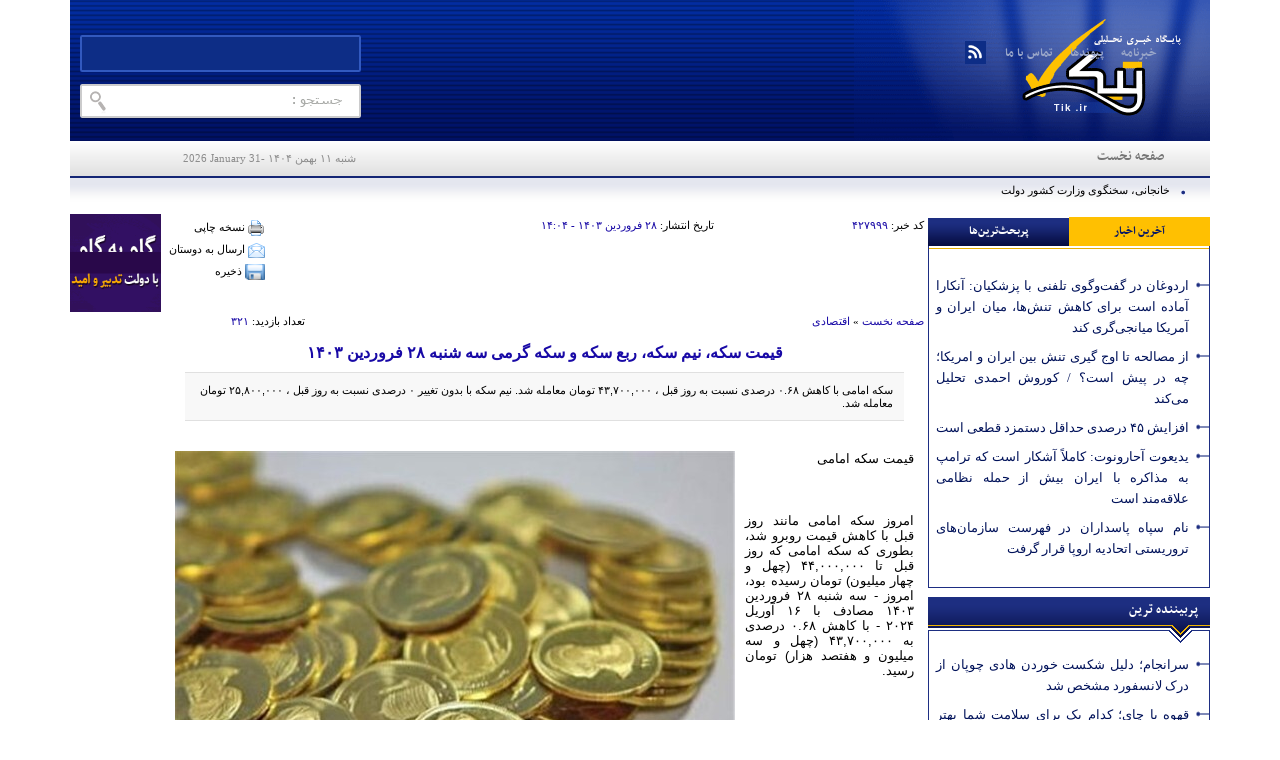

--- FILE ---
content_type: text/html; charset=utf-8
request_url: https://tik.ir/fa/news/427999/%D9%82%DB%8C%D9%85%D8%AA-%D8%B3%DA%A9%D9%87-%D9%86%DB%8C%D9%85-%D8%B3%DA%A9%D9%87-%D8%B1%D8%A8%D8%B9-%D8%B3%DA%A9%D9%87-%D9%88-%D8%B3%DA%A9%D9%87-%DA%AF%D8%B1%D9%85%DB%8C-%D8%B3%D9%87-%D8%B4%D9%86%D8%A8%D9%87-%DB%B2%DB%B8-%D9%81%D8%B1%D9%88%D8%B1%D8%AF%DB%8C%D9%86-%DB%B1%DB%B4%DB%B0%DB%B3
body_size: 17743
content:
<!DOCTYPE html> <html lang="fa-IR"> <head>               <meta charset="UTF-8">     <meta http-equiv="X-UA-Compatible" content="IE=edge,chrome=1">     <meta name="viewport" content="width=device-width, initial-scale=1">                           <meta name="description" content="سکه امامی با کاهش ۰.۶۸ درصدی نسبت به روز قبل ، ۴۳,۷۰۰,۰۰۰ تومان معامله شد. نیم سکه با بدون تغییر ۰ درصدی نسبت به روز قبل ، ۲۵,۸۰۰,۰۰۰ تومان معامله شد.">                                 <link rel="preload" as="font" href="https://tik.ir/client/themes/fa/main/fonts/nassim-bold.woff" crossorigin>               <link rel="shortcut icon" href="/client/themes/fa/main/img/favicon.ico">     <link rel="alternate" type="application/rss+xml" title="RSS FEED" href="/fa/rss/allnews">     <script src="https://tik.ir/client/themes/fa/main/etc/js/swiper-bundle.min.js" defer></script>          <link rel="preload" href="/client/themes/fa/main/css/news_96026.css" as="style">
<link rel="stylesheet" type="text/css" href="/client/themes/fa/main/css/news_96026.css">  	              <script src="/client/themes/fa/main/js/news_96026.js"></script>                 	            <!--IE display-->      <!-- html5 shim and respond.js ie8 support of html5 elements and media queries -->     <!-- warning: respond.js doesn't work if you view the page via file:// -->      <!-- HTML5 shim and Respond.js for IE8 support of HTML5 elements and media queries -->     <!-- WARNING: Respond.js doesn't work if you view the page via file:// -->     <!--[if lt IE 9]>     <script src="https://oss.maxcdn.com/html5shiv/3.7.2/html5shiv.min.js"></script>     <script src="https://oss.maxcdn.com/respond/1.4.2/respond.min.js"></script>     <![endif]-->           <script type="text/javascript">
        now = new Date();
        var head = document.getElementsByTagName('head')[0];
        var script = document.createElement('script');
        script.type = 'text/javascript';
        var script_address = 'https://cdn.yektanet.com/template/bnrs/yn_bnr.min.js';
        script.src = script_address + '?v=' + now.getFullYear().toString() + '0' + now.getMonth() + '0' + now.getDate() + '0' + now.getHours();
        head.appendChild(script);
    </script>       <script src="https://trustseal.e-rasaneh.ir/trustseal.js"></script>     <script>eRasaneh_Trustseal(73158, false);</script>    <!-- Google tag (gtag.js) --> <script async src="https://www.googletagmanager.com/gtag/js?id=G-EN4R2C2K8B"></script> <script>
    window.dataLayer = window.dataLayer || [];
    function gtag(){dataLayer.push(arguments);}
    gtag('js', new Date());

    gtag('config', 'G-EN4R2C2K8B');
</script>                      	<link rel="preload" href="https://tik.ir/files/fa/news/1403/1/28/397749_990.jpg" as="image" fetchpriority="high">  <meta property="og:description" content="سکه امامی با کاهش ۰.۶۸ درصدی نسبت به روز قبل ، ۴۳,۷۰۰,۰۰۰ تومان معامله شد. نیم سکه با بدون تغییر ۰ درصدی نسبت به روز قبل ، ۲۵,۸۰۰,۰۰۰ تومان معامله شد."> <meta name="dc.description" content="سکه امامی با کاهش ۰.۶۸ درصدی نسبت به روز قبل ، ۴۳,۷۰۰,۰۰۰ تومان معامله شد. نیم سکه با بدون تغییر ۰ درصدی نسبت به روز قبل ، ۲۵,۸۰۰,۰۰۰ تومان معامله شد."> <meta name="twitter:description" content="سکه امامی با کاهش ۰.۶۸ درصدی نسبت به روز قبل ، ۴۳,۷۰۰,۰۰۰ تومان معامله شد. نیم سکه با بدون تغییر ۰ درصدی نسبت به روز قبل ، ۲۵,۸۰۰,۰۰۰ تومان معامله شد."> <!-- Google Plus --> <!-- Update your html tag to include the itemscope and itemtype attributes. --> <meta itemprop="name" content="قیمت سکه، نیم سکه، ربع سکه و سکه گرمی سه شنبه ۲۸ فروردین ۱۴۰۳"> <meta itemprop="description" content="سکه امامی با کاهش ۰.۶۸ درصدی نسبت به روز قبل ، ۴۳,۷۰۰,۰۰۰ تومان معامله شد. نیم سکه با بدون تغییر ۰ درصدی نسبت به روز قبل ، ۲۵,۸۰۰,۰۰۰ تومان معامله شد.">  	<meta itemprop="image" content="https://tik.ir/files/fa/news/1403/1/28/397749_990.jpg">  <!-- Open Graph General (Facebook & Pinterest) --> <meta property="og:locale" content="fa_IR"> <meta property="og:type" content="website"> <meta property="og:title" content="قیمت سکه، نیم سکه، ربع سکه و سکه گرمی سه شنبه ۲۸ فروردین ۱۴۰۳"> <meta property="og:url" content="https://tik.ir/fa/news/427999/قیمت-سکه-نیم-سکه-ربع-سکه-و-سکه-گرمی-سه-شنبه-۲۸-فروردین-۱۴۰۳"> <meta property="og:description" content="سکه امامی با کاهش ۰.۶۸ درصدی نسبت به روز قبل ، ۴۳,۷۰۰,۰۰۰ تومان معامله شد. نیم سکه با بدون تغییر ۰ درصدی نسبت به روز قبل ، ۲۵,۸۰۰,۰۰۰ تومان معامله شد."> <meta property="og:site_name" content="tik.ir">  	<meta property="og:image" content="https://tik.ir/files/fa/news/1403/1/28/397749_990.jpg">  <meta property="og:image:secure_url" content="https://tik.ir/files/fa/news/1403/1/28/397749_990.jpg" /> <meta property="og:image:width" content="400" /> <meta property="og:image:height" content="300" /> <meta property="og:image:alt" content="قیمت سکه، نیم سکه، ربع سکه و سکه گرمی سه شنبه ۲۸ فروردین ۱۴۰۳" />   <!-- Twitter --> <meta name="twitter:card" content="summary_large_image"> <meta name="twitter:site" content="tik.ir"> <meta name="twitter:title" content="قیمت سکه، نیم سکه، ربع سکه و سکه گرمی سه شنبه ۲۸ فروردین ۱۴۰۳"> <meta name="twitter:creator" content="tik.ir"> <meta name="twitter:description" content="سکه امامی با کاهش ۰.۶۸ درصدی نسبت به روز قبل ، ۴۳,۷۰۰,۰۰۰ تومان معامله شد. نیم سکه با بدون تغییر ۰ درصدی نسبت به روز قبل ، ۲۵,۸۰۰,۰۰۰ تومان معامله شد."> <meta name="twitter:url" content="https://tik.ir/fa/news/427999/قیمت-سکه-نیم-سکه-ربع-سکه-و-سکه-گرمی-سه-شنبه-۲۸-فروردین-۱۴۰۳"> <meta name="twitter:player" content="tik.ir">  	<meta name="twitter:image" data-page-subject="true" content="https://tik.ir/files/fa/news/1403/1/28/397749_990.jpg"> 	<meta name="twitter:image:src" content="https://tik.ir/files/fa/news/1403/1/28/397749_990.jpg">  <meta content="560" data-page-subject="true" name="twitter:image:width"> <!-- Width of above image --> <meta content="315" data-page-subject="true" name="twitter:image:height"> <!-- Height of above image --> <!-- Dublin Core Metadata --> <meta name="dc.language" content="fa"> <meta name="dc.source" content="fa"> <meta name="dc.title" lang="fa" content="قیمت سکه، نیم سکه، ربع سکه و سکه گرمی سه شنبه ۲۸ فروردین ۱۴۰۳"> <meta name="dc.subject" content="News"> <meta name="dc.type" scheme="DCMIType" content="Text,Image"> <meta name="dc.publisher" content="tik.ir"> <meta name="dc.identifier" content="https://tik.ir/fa/news/427999/قیمت-سکه-نیم-سکه-ربع-سکه-و-سکه-گرمی-سه-شنبه-۲۸-فروردین-۱۴۰۳"> <meta name="dc.creator" content="tik.ir"> <meta name="dc.format" scheme="IMT" content="text/html"> <meta name="dc.coverage" content="World"> <!-- Open Graph Article (Facebook & Pinterest) --> <meta property="article:author" content="tik.ir"> <meta property="article:section" content="صفحه نخست"> <meta property="article:cat_name" content=""> <meta property="article:tag" content=""> <meta property="article:published_time" content="۱۴۰۳/۰۱/۲۸ - ۱۴:۰۴"> <meta property="article:modified_time" content="۰/۰۰/۰۰ - ۰۰:۰۰"> <meta property="article:expiration_time" content="">   <meta name="thumbnail" itemprop="thumbnailUrl" content="https://tik.ir/files/fa/news/1403/1/28/397749_990.jpg"> <meta name="instant-view-options" content="read-more">     <script  type="application/ld+json">
{
    "@context": "https:\/\/schema.org",
    "@type": "NewsArticle",
    "headLine": "\u0642\u06cc\u0645\u062a \u0633\u06a9\u0647\u060c \u0646\u06cc\u0645 \u0633\u06a9\u0647\u060c \u0631\u0628\u0639 \u0633\u06a9\u0647 \u0648 \u0633\u06a9\u0647 \u06af\u0631\u0645\u06cc \u0633\u0647 \u0634\u0646\u0628\u0647 \u06f2\u06f8 \u0641\u0631\u0648\u0631\u062f\u06cc\u0646 \u06f1\u06f4\u06f0\u06f3",
    "articleBody": "\u0642\u06cc\u0645\u062a \u0633\u06a9\u0647 \u0627\u0645\u0627\u0645\u06cc\n\u00a0\n\u0627\u0645\u0631\u0648\u0632 \u0633\u06a9\u0647 \u0627\u0645\u0627\u0645\u06cc \u0645\u0627\u0646\u0646\u062f \u0631\u0648\u0632 \u0642\u0628\u0644 \u0628\u0627 \u06a9\u0627\u0647\u0634 \u0642\u06cc\u0645\u062a \u0631\u0648\u0628\u0631\u0648 \u0634\u062f\u060c \u0628\u0637\u0648\u0631\u06cc \u06a9\u0647 \u0633\u06a9\u0647 \u0627\u0645\u0627\u0645\u06cc \u06a9\u0647 \u0631\u0648\u0632 \u0642\u0628\u0644 \u062a\u0627 \u06f4\u06f4,\u06f0\u06f0\u06f0,\u06f0\u06f0\u06f0 (\u0686\u0647\u0644 \u0648 \u0686\u0647\u0627\u0631 \u0645\u06cc\u0644\u06cc\u0648\u0646) \u062a\u0648\u0645\u0627\u0646 \u0631\u0633\u06cc\u062f\u0647 \u0628\u0648\u062f\u060c \u0627\u0645\u0631\u0648\u0632 - \u0633\u0647 \u0634\u0646\u0628\u0647 \u06f2\u06f8 \u0641\u0631\u0648\u0631\u062f\u06cc\u0646 \u06f1\u06f4\u06f0\u06f3 \u0645\u0635\u0627\u062f\u0641 \u0628\u0627 \u06f1\u06f6 \u0622\u0648\u0631\u06cc\u0644 \u06f2\u06f0\u06f2\u06f4 - \u0628\u0627 \u06a9\u0627\u0647\u0634 \u06f0.\u06f6\u06f8 \u062f\u0631\u0635\u062f\u06cc \u0628\u0647 \u06f4\u06f3,\u06f7\u06f0\u06f0,\u06f0\u06f0\u06f0 (\u0686\u0647\u0644 \u0648 \u0633\u0647 \u0645\u06cc\u0644\u06cc\u0648\u0646 \u0648 \u0647\u0641\u062a\u0635\u062f \u0647\u0632\u0627\u0631) \u062a\u0648\u0645\u0627\u0646 \u0631\u0633\u06cc\u062f.\n\u00a0\n\u0642\u06cc\u0645\u062a \u0646\u06cc\u0645 \u0633\u06a9\u0647\n\u00a0\n\u0627\u0645\u0631\u0648\u0632 \u0646\u06cc\u0645 \u0633\u06a9\u0647 \u0645\u0627\u0646\u0646\u062f \u0631\u0648\u0632 \u0642\u0628\u0644 \u060c \u0628\u0627 \u0627\u0641\u0632\u0627\u06cc\u0634 \u0648 \u06a9\u0627\u0647\u0634 \u0642\u06cc\u0645\u062a\u06cc \u0631\u0648\u0628\u0631\u0648 \u0646\u0634\u062f\u0646\u062f\u060c \u0628\u0637\u0648\u0631\u06cc \u06a9\u0647 \u0646\u06cc\u0645 \u0633\u06a9\u0647 \u06a9\u0647 \u0631\u0648\u0632 \u0642\u0628\u0644 \u062a\u0627 \u06f2\u06f5,\u06f8\u06f0\u06f0,\u06f0\u06f0\u06f0 (\u0628\u06cc\u0633\u062a \u0648 \u067e\u0646\u062c \u0645\u06cc\u0644\u06cc\u0648\u0646 \u0648 \u0647\u0634\u062a\u0635\u062f \u0647\u0632\u0627\u0631) \u062a\u0648\u0645\u0627\u0646 \u0631\u0633\u06cc\u062f\u0647 \u0628\u0648\u062f\u060c \u0627\u0645\u0631\u0648\u0632 - \u0633\u0647 \u0634\u0646\u0628\u0647 \u06f2\u06f8 \u0641\u0631\u0648\u0631\u062f\u06cc\u0646 \u06f1\u06f4\u06f0\u06f3 \u0645\u0635\u0627\u062f\u0641 \u0628\u0627 \u06f1\u06f6 \u0622\u0648\u0631\u06cc\u0644 \u06f2\u06f0\u06f2\u06f4 - \u0628\u0647 \u06f2\u06f5,\u06f8\u06f0\u06f0,\u06f0\u06f0\u06f0 (\u0628\u06cc\u0633\u062a \u0648 \u067e\u0646\u062c \u0645\u06cc\u0644\u06cc\u0648\u0646 \u0648 \u0647\u0634\u062a\u0635\u062f \u0647\u0632\u0627\u0631) \u062a\u0648\u0645\u0627\u0646 \u0631\u0633\u06cc\u062f.\n\u00a0\n\u0642\u06cc\u0645\u062a \u0631\u0628\u0639 \u0633\u06a9\u0647\n\u00a0\n\u0627\u0645\u0631\u0648\u0632 \u0631\u0628\u0639 \u0633\u06a9\u0647 \u0645\u0627\u0646\u0646\u062f \u0631\u0648\u0632 \u0642\u0628\u0644 \u060c \u0628\u0627 \u0627\u0641\u0632\u0627\u06cc\u0634 \u0648 \u06a9\u0627\u0647\u0634 \u0642\u06cc\u0645\u062a\u06cc \u0631\u0648\u0628\u0631\u0648 \u0646\u0634\u062f\u0646\u062f\u060c \u0628\u0637\u0648\u0631\u06cc \u06a9\u0647 \u0631\u0628\u0639 \u0633\u06a9\u0647 \u06a9\u0647 \u0631\u0648\u0632 \u0642\u0628\u0644 \u062a\u0627 \u06f1\u06f5,\u06f8\u06f0\u06f0,\u06f0\u06f0\u06f0 (\u067e\u0627\u0646\u0632\u062f\u0647 \u0645\u06cc\u0644\u06cc\u0648\u0646 \u0648 \u0647\u0634\u062a\u0635\u062f \u0647\u0632\u0627\u0631) \u062a\u0648\u0645\u0627\u0646 \u0631\u0633\u06cc\u062f\u0647 \u0628\u0648\u062f\u060c \u0627\u0645\u0631\u0648\u0632 - \u0633\u0647 \u0634\u0646\u0628\u0647 \u06f2\u06f8 \u0641\u0631\u0648\u0631\u062f\u06cc\u0646 \u06f1\u06f4\u06f0\u06f3 \u0645\u0635\u0627\u062f\u0641 \u0628\u0627 \u06f1\u06f6 \u0622\u0648\u0631\u06cc\u0644 \u06f2\u06f0\u06f2\u06f4 - \u0628\u0647 \u06f1\u06f5,\u06f8\u06f0\u06f0,\u06f0\u06f0\u06f0 (\u067e\u0627\u0646\u0632\u062f\u0647 \u0645\u06cc\u0644\u06cc\u0648\u0646 \u0648 \u0647\u0634\u062a\u0635\u062f \u0647\u0632\u0627\u0631) \u062a\u0648\u0645\u0627\u0646 \u0631\u0633\u06cc\u062f.\n\u00a0\n\u0642\u06cc\u0645\u062a \u0633\u06a9\u0647 \u06af\u0631\u0645\u06cc\n\u00a0\n\u0627\u0645\u0631\u0648\u0632 \u0647\u0631 \u0633\u06a9\u0647 \u06af\u0631\u0645\u06cc \u0645\u0627\u0646\u0646\u062f \u0631\u0648\u0632 \u0642\u0628\u0644 \u0628\u0627 \u06a9\u0627\u0647\u0634 \u0642\u06cc\u0645\u062a \u0631\u0648\u0628\u0631\u0648 \u0634\u062f\u060c \u0628\u0637\u0648\u0631\u06cc \u06a9\u0647 \u0647\u0631 \u0633\u06a9\u0647 \u06af\u0631\u0645\u06cc \u06a9\u0647 \u0631\u0648\u0632 \u0642\u0628\u0644 \u062a\u0627 \u06f7,\u06f1\u06f0\u06f0,\u06f0\u06f0\u06f0 (\u0647\u0641\u062a \u0645\u06cc\u0644\u06cc\u0648\u0646 \u0648 \u06cc\u06a9\u0635\u062f \u0647\u0632\u0627\u0631) \u062a\u0648\u0645\u0627\u0646 \u0631\u0633\u06cc\u062f\u0647 \u0628\u0648\u062f\u060c \u0627\u0645\u0631\u0648\u0632 - \u0633\u0647 \u0634\u0646\u0628\u0647 \u06f2\u06f8 \u0641\u0631\u0648\u0631\u062f\u06cc\u0646 \u06f1\u06f4\u06f0\u06f3 \u0645\u0635\u0627\u062f\u0641 \u0628\u0627 \u06f1\u06f6 \u0622\u0648\u0631\u06cc\u0644 \u06f2\u06f0\u06f2\u06f4 - \u0628\u0627 \u06a9\u0627\u0647\u0634 \u06f1.\u06f4\u06f2 \u062f\u0631\u0635\u062f\u06cc \u0628\u0647 \u06f7,\u06f0\u06f0\u06f0,\u06f0\u06f0\u06f0 (\u0647\u0641\u062a \u0645\u06cc\u0644\u06cc\u0648\u0646) \u062a\u0648\u0645\u0627\u0646 \u0631\u0633\u06cc\u062f.\n\u00a0",
    "author": {
        "@context": "https:\/\/schema.org",
        "@type": "Organization",
        "name": "tik.ir",
        "description": "tik.ir",
        "logo": {
            "@context": "https:\/\/schema.org",
            "@type": "ImageObject",
            "name": "logo",
            "url": "\/client\/themes\/fa\/main\/img\/admin.gif"
        },
        "url": "https:\/\/tik.ir\/fa\/about"
    },
    "publisher": {
        "@context": "https:\/\/schema.org",
        "@type": "Organization",
        "name": "tik.ir",
        "description": "tik.ir",
        "logo": {
            "@context": "https:\/\/schema.org",
            "@type": "ImageObject",
            "name": "logo",
            "url": "\/client\/themes\/fa\/main\/img\/admin.gif"
        },
        "url": "https:\/\/tik.ir"
    },
    "datePublished": "2024-04-16T14:04:12+03:30",
    "dateModified": "2024-04-16T14:04:12+03:30",
    "image": [
        {
            "@type": "ImageObject",
            "name": "397749_990.jpg",
            "description": "\u0642\u06cc\u0645\u062a \u0633\u06a9\u0647\u060c \u0646\u06cc\u0645 \u0633\u06a9\u0647\u060c \u0631\u0628\u0639 \u0633\u06a9\u0647 \u0648 \u0633\u06a9\u0647 \u06af\u0631\u0645\u06cc \u0633\u0647 \u0634\u0646\u0628\u0647 \u06f2\u06f8 \u0641\u0631\u0648\u0631\u062f\u06cc\u0646 \u06f1\u06f4\u06f0\u06f3",
            "url": "\/files\/fa\/news\/1403\/1\/28\/397749_990.jpg"
        }
    ],
    "description": "\u0633\u06a9\u0647 \u0627\u0645\u0627\u0645\u06cc\u00a0\u0628\u0627 \u06a9\u0627\u0647\u0634 \u06f0.\u06f6\u06f8 \u062f\u0631\u0635\u062f\u06cc \u0646\u0633\u0628\u062a \u0628\u0647 \u0631\u0648\u0632 \u0642\u0628\u0644 \u060c \u06f4\u06f3,\u06f7\u06f0\u06f0,\u06f0\u06f0\u06f0 \u062a\u0648\u0645\u0627\u0646 \u0645\u0639\u0627\u0645\u0644\u0647 \u0634\u062f. \u0646\u06cc\u0645 \u0633\u06a9\u0647\u00a0\u0628\u0627 \u0628\u062f\u0648\u0646 \u062a\u063a\u06cc\u06cc\u0631 \u06f0 \u062f\u0631\u0635\u062f\u06cc \u0646\u0633\u0628\u062a \u0628\u0647 \u0631\u0648\u0632 \u0642\u0628\u0644 \u060c \u06f2\u06f5,\u06f8\u06f0\u06f0,\u06f0\u06f0\u06f0 \u062a\u0648\u0645\u0627\u0646 \u0645\u0639\u0627\u0645\u0644\u0647 \u0634\u062f.",
    "keywords": "\u0642\u06cc\u0645\u062a,\u0633\u06a9\u0647,\u0646\u06cc\u0645,\u0633\u06a9\u0647,\u0631\u0628\u0639,\u0633\u06a9\u0647,\u0648,\u0633\u06a9\u0647,\u06af\u0631\u0645\u06cc,\u0633\u0647,\u0634\u0646\u0628\u0647,\u06f2\u06f8,\u0641\u0631\u0648\u0631\u062f\u06cc\u0646,\u06f1\u06f4\u06f0\u06f3",
    "mainEntityOfPage": {
        "@context": "https:\/\/schema.org",
        "@type": "WebPage",
        "breadcrumb": {
            "@context": "https:\/\/schema.org",
            "@type": "BreadcrumbList",
            "itemListElement": [
                {
                    "@type": "ListItem",
                    "position": 1,
                    "item": {
                        "@id": "https:\/\/tik.ir\/fa",
                        "name": "\u0635\u0641\u062d\u0647 \u0646\u062e\u0633\u062a"
                    }
                },
                {
                    "@type": "ListItem",
                    "position": 2,
                    "item": {
                        "@id": "https:\/\/tik.ir\/fa\/services\/1\/14",
                        "name": "\u0627\u0642\u062a\u0635\u0627\u062f\u06cc"
                    }
                }
            ]
        },
        "url": "https:\/\/tik.ir\/fa\/news\/427999"
    }
}
</script>     <link rel="canonical" href="https://tik.irfa/news/427999/قیمت-سکه-نیم-سکه-ربع-سکه-و-سکه-گرمی-سه-شنبه-۲۸-فروردین-۱۴۰۳"/>     <title>قیمت سکه، نیم سکه، ربع سکه و سکه گرمی سه شنبه ۲۸ فروردین ۱۴۰۳</title>              <script type="text/javascript">
            now = new Date();
            var head = document.getElementsByTagName('head')[0];
            var script = document.createElement('script');
            script.type = 'text/javascript';
            var script_address = 'https://cdn.yektanet.com/js/tik.ir/article.v1.min.js';
            script.src = script_address + '?v=' + now.getFullYear().toString() + '0' + now.getMonth() + '0' + now.getDate() + '0' + now.getHours();
            head.appendChild(script);
        </script>      </head> <body id="news" onload=""> <header class="container">     <div class="header_center">         <div class="header_content">             <a href="/" aria-label="link logo" title="تیک" target="_blank" class="r_header"></a>             <div class="l_header">                 <div class="nav_header">                     <img alt="" src="/client/themes/fa/main/img/r_nav_top.gif" class="header_icon">                     <div class="bg_nav_header">                         <div class="top_nav">                             <ul>                                 <li><a href="/fa/newsletter" title="خبرنامه" target="_blank">خبرنامه</a></li>                                 <li><a href="/fa/links" title="پیوندها"  target="_blank" >پیوندها</a></li>                                 <li><a href="/fa/contacts" title="تماس با ما" target="_blank">تماس با ما</a></li>                                 <li><a href="/fa/rss" target="_blank" title="RSS" style="padding: 1px 10px 0 7px;"><img alt="" src="/client/themes/fa/main/img/rss.gif"                                                                                             style="padding-right:2px;"></a>                                 </li>                              </ul>                             <div class="wrapper"></div>                         </div>                     </div>                     <img alt="" src="/client/themes/fa/main/img/l_nav_top.gif" class="header_icon">                     <div class="wrapper"></div>                 </div>                 <div class="search_sec">                     <img alt="" src="/client/themes/fa/main/img/r_saerch.gif" class="search_icon1">                     <div class="search_input">                         <form name="searchForm" class="search_form" action="/fa/search" method="POST">                             <input class="search_input1" type="text" name="query" aria-label="جستجو">                         </form>                     </div>                     <a href="javascript:document.searchForm.submit();" aria-label="جستجو در سایت">                         <img alt="" aria-hidden="true" width="46" height="34" src="/client/themes/fa/main/img/l_saerch.gif" class="search_icon2">                     </a>                     <div class="wrapper"></div>                 </div>                 <div class="wrapper"></div>             </div>             <div class="wrapper"></div>             <div class="marque_text">                              </div>                              <div class="adv_logo_click">                     <div class="yn-bnr" id="ynpos-2757"></div>                 </div>                       </div>         <div class="nav_serv">                     <div class="service_nav hamburger">     <div class="meun_icon" id="menu_icon">         <svg xmlns="http://www.w3.org/2000/svg" role="img" width="20px" height="20px"              preserveaspectratio="xMidYMid meet" viewbox="0 0 1024 1024">             <path fill="#1f3ab7"                   d="M904 160H120c-4.4 0-8 3.6-8 8v64c0 4.4 3.6 8 8 8h784c4.4 0 8-3.6 8-8v-64c0-4.4-3.6-8-8-8zm0 624H120c-4.4 0-8 3.6-8 8v64c0 4.4 3.6 8 8 8h784c4.4 0 8-3.6 8-8v-64c0-4.4-3.6-8-8-8zm0-312H120c-4.4 0-8 3.6-8 8v64c0 4.4 3.6 8 8 8h784c4.4 0 8-3.6 8-8v-64c0-4.4-3.6-8-8-8z"></path>         </svg>     </div>  <ul class="ul-navigation">                                       <li class="nav_link"><a href="/"><span>صفحه نخست</span></a></li>                           </div>     <div class="wrapper"></div>     </ul>              <div class="date2">شنبه ۱۱ بهمن ۱۴۰۴ -   <span dir="ltr">2026 January  31</span></div>             <div class="wrapper"></div>         </div>         <div class="tele">                           	<div class="ticker_container">  		<div id="ticker-wrapper" class="no-js"> 			<ul id="js-news" class="js-hidden"> 				 					<li class="news-item"><a href="/fa/news/428424/خانجانی-سخنگوی-وزارت-کشور-دولت-اصلاحات-با-اجبار-و-زور-نمی-توان-دین‌داری-و-حجاب-را-ترویج-کرددولت-رئیسی-مدافع-گشت-ارشاد-است" target="_blank">خانجانی، سخنگوی وزارت کشور دولت اصلاحات: با اجبار و زور نمی توان دین‌داری و حجاب را ترویج کرد/دولت رئیسی مدافع گشت ارشاد است</a></li> 				 					<li class="news-item"><a href="/fa/news/428420/رئیسی-مشکلات-آبی-و-برقی-کشور-در-حال-حل‌شدن-هستند-اگر-در-سال‌های-قبل-سالی-یک-میلیون-مسکن-ساخته-می‌شد‌-امروز-در-تهران-و-استان‌ها-مشکل-مسکن-نداشتیم" target="_blank">رئیسی: مشکلات آبی و برقی کشور در حال حل‌شدن هستند / اگر در سال‌های قبل سالی یک میلیون مسکن ساخته می‌شد،‌ امروز در تهران و استان‌ها مشکل مسکن نداشتیم</a></li> 				 					<li class="news-item"><a href="/fa/news/428419/پلیس-راهور-وقوع-۵۹-درصد-تصادفات-تهران-در-بزرگراه-ها-مناطق-۴-و-۱۲-دارای-بیشترین-آمار-تصادفات" target="_blank">پلیس راهور: وقوع ۵۹ درصد تصادفات تهران در بزرگراه ها/ مناطق ۴ و ۱۲ دارای بیشترین آمار تصادفات</a></li> 				 					<li class="news-item"><a href="/fa/news/428418/آذرجهرمی-خطاب-به-دولت-رئیسی-در-سیاست‌های-ضداینترنت-تجدیدنظر-کنید" target="_blank">آذرجهرمی خطاب به دولت رئیسی: در سیاست‌های ضداینترنت تجدیدنظر کنید</a></li> 				 					<li class="news-item"><a href="/fa/news/428417/نماینده-ولی-فقیه-در-امور-حج-در-کشور-تصور-بر-این-است-که-هزینه-حج-گران-است-در-حالی‌که-هزینه‌ها-در-خارج-از-کشور-بر-مبنای-نرخ-ارز-خارجی-محاسبه-می‌شود" target="_blank">نماینده، ولی فقیه در امور حج: در کشور تصور بر این است که هزینه حج گران است، در حالی‌که هزینه‌ها در خارج از کشور بر مبنای نرخ ارز خارجی محاسبه می‌شود</a></li> 				 					<li class="news-item"><a href="/fa/news/428416/ارز-حج-۱۴۰۳-تأمین-شد" target="_blank">ارز حج ۱۴۰۳ تأمین شد</a></li> 				 					<li class="news-item"><a href="/fa/news/428415/فرمانده-کل-ارتش-ایران-به-هر-کجای-رژیم-صهیونیستی-را-لازم-باشد-موشک-می‌زند-اگر-باز-هم-خطایی-سر-بزند-قدرتمندتر-از-قبل-پاسخ-می‌دهیم-زوایای-مختلف-عملیات‌ها-۱۰-تا-۲۰-سال-بعد-گفته-می‌شود" target="_blank">فرمانده کل ارتش: ایران به هر کجای رژیم صهیونیستی را لازم باشد موشک می‌زند/ اگر باز هم خطایی سر بزند قدرتمندتر از قبل پاسخ می‌دهیم/ زوایای مختلف عملیات‌ها ۱۰ تا ۲۰ سال بعد گفته می‌شود</a></li> 				 					<li class="news-item"><a href="/fa/news/428408/اتفاق-عجیبی-که-در-حاشیه-بیماری-ترانه-علیدوستی-مردم-را-گیج-کرد" target="_blank">اتفاق عجیبی که در حاشیه بیماری ترانه علیدوستی، مردم را گیج کرد</a></li> 				 					<li class="news-item"><a href="/fa/news/428406/امیر-رئیسیان-وکیل-توماج-صالحی-توماج-از-حکمش-مطلع-شده-اما-حالش-خوب-است-و-نگرانی-ندارد-احتمال-زیاد-حکم-تغییر-می‌کند" target="_blank">امیر رئیسیان وکیل توماج صالحی: توماج از حکمش مطلع شده اما حالش خوب است و نگرانی ندارد / احتمال زیاد حکم تغییر می‌کند</a></li> 				 					<li class="news-item"><a href="/fa/news/428405/فرشاد-مومنی-شرم-نمی‌کنند-و-راحت-می‌گویند-که-از-افزایش-نرخ-ارز-سود-نمی‌بریم-و-نقشی-در-آن-نداریم" target="_blank">فرشاد مومنی: شرم نمی‌کنند و راحت می‌گویند که از افزایش نرخ ارز سود نمی‌بریم و نقشی در آن نداریم</a></li> 				 					<li class="news-item"><a href="/fa/news/428404/واردات-گوشت-آفریقایی-و-تانزانیایی-به-ایران" target="_blank">واردات گوشت آفریقایی و تانزانیایی به ایران</a></li> 				 					<li class="news-item"><a href="/fa/news/428403/رئیس-سازمان-سنجش-برخی-ابزارهای-جاسوسی-کنکور-را-در-بدن-کار-گذاشتند" target="_blank">رئیس سازمان سنجش: برخی ابزارهای جاسوسی کنکور را در بدن کار گذاشتند</a></li> 				 					<li class="news-item"><a href="/fa/news/428402/جانشین-فرمانده-سپاه-هر-وقت-خبیثان-صهیونیست-بخواهند-فرزندان-انقلاب-اسلامی-را-تهدید-کنند-تنبیه-می‌شوند-این-قاعده-جدیدی-است-که-برقرار-شده-عملیات-وعده-صادق-صهیونیست‌ها-را-مضحکه-تمام-جهان-کرد-دشمنان-از-هر-راهی-التماس-کردند-تا-جمهوری-اسلامی-اقدامی-نکند-اما-در-این-عملیات-تصمیم-حیدری-گرفته-شد" target="_blank">جانشین فرمانده سپاه: هر وقت خبیثان صهیونیست بخواهند فرزندان انقلاب اسلامی را تهدید کنند، تنبیه می‌شوند؛ این قاعده جدیدی است که برقرار شده / عملیات «وعده صادق» صهیونیست‌ها را مضحکه تمام جهان کرد / دشمنان از هر راهی التماس کردند تا جمهوری اسلامی اقدامی نکند، اما در این عملیات تصمیم حیدری گرفته شد</a></li> 				 					<li class="news-item"><a href="/fa/news/428401/عروس-بزرگ-امام-و-همسر-سیدمصطفی-خمینی-درگذشت" target="_blank">عروس بزرگ امام و همسر سیدمصطفی خمینی درگذشت</a></li> 				 					<li class="news-item"><a href="/fa/news/428400/رییس-دانشگاه-شاهد-در-حوادث-۱۴۰۱-یک-مورد-بی-احترامی-به-نظام-ندیدیم-سال-گذشته-۵۰-دانشجو-از-کشورهای-مقاومت-را-بورسیه-کردیم" target="_blank">رییس دانشگاه شاهد: در حوادث ۱۴۰۱ یک مورد بی احترامی به نظام ندیدیم / سال گذشته ۵۰ دانشجو از کشورهای مقاومت را بورسیه کردیم</a></li> 				 			</ul> 		</div>  		<div class="wrapper"></div> 	</div>           </div>      </div> </header> <main class="container px_12">     <div class="row g-0 g-lg-1 home-col-right">         <div class="col-12 col-md-6 col-lg-3 order-2 order-lg-1">             <div class="yn-bnr" id="ynpos-2755"></div>  	<div style="display:none;">  	 </div> <div class="tarinha">     <div class="tab_tarinha">         <div class="img_tab_r"></div>         <div class="m_tarinha">             <a href="#" class="active_tarinha" > آخرین اخبار</a>             <a href="#" >پربحث‌ترین‌ها</a>             <div class="wrapper"></div>         </div>         <div class="img_tab_l"></div>     </div>      <div class="content_bar">         <div class="content_tarinha">  <div class="most_sec">     <div class="" >          	    <div class="linear_news"> 	    	<img src="/client/themes/fa/main/img/bolet_titr.gif" class="fr_img img_kh" alt=""> 	       <a class="title5a" href="/fa/news/443359/اردوغان-در-گفت‌وگوی-تلفنی-با-پزشکیان-آنکارا-آماده-است-برای-کاهش-تنش‌ها-میان-ایران-و-آمریکا-میانجی‌گری-کند">اردوغان در گفت‌وگوی تلفنی با پزشکیان: آنکارا آماده است برای کاهش تنش‌ها، میان ایران و آمریکا میانجی‌گری کند</a> 	    <div class="wrapper"></div> 	    </div> 	     	    <div class="linear_news"> 	    	<img src="/client/themes/fa/main/img/bolet_titr.gif" class="fr_img img_kh" alt=""> 	       <a class="title5a" href="/fa/news/443358/از-مصالحه-تا-اوج-گیری-تنش-بین-ایران-و-امریکا-چه-در-پیش-است-کوروش-احمدی-تحلیل-می‌کند">از مصالحه تا اوج گیری تنش بین ایران و امریکا؛ چه در پیش است؟ / کوروش احمدی تحلیل می‌کند</a> 	    <div class="wrapper"></div> 	    </div> 	     	    <div class="linear_news"> 	    	<img src="/client/themes/fa/main/img/bolet_titr.gif" class="fr_img img_kh" alt=""> 	       <a class="title5a" href="/fa/news/443357/افزایش-۴۵-درصدی-حداقل-دستمزد-قطعی-است">افزایش ۴۵ درصدی حداقل دستمزد قطعی است</a> 	    <div class="wrapper"></div> 	    </div> 	     	    <div class="linear_news"> 	    	<img src="/client/themes/fa/main/img/bolet_titr.gif" class="fr_img img_kh" alt=""> 	       <a class="title5a" href="/fa/news/443356/یدیعوت-آحارونوت-کاملاً-آشکار-است-که-ترامپ-به-مذاکره-با-ایران-بیش-از-حمله-نظامی-علاقه‌مند-است">یدیعوت آحارونوت: کاملاً آشکار است که ترامپ به مذاکره با ایران بیش از حمله نظامی علاقه‌مند است</a> 	    <div class="wrapper"></div> 	    </div> 	     	    <div class="linear_news"> 	    	<img src="/client/themes/fa/main/img/bolet_titr.gif" class="fr_img img_kh" alt=""> 	       <a class="title5a" href="/fa/news/443355/نام-سپاه-پاسداران-در-فهرست-سازمان‌های-تروریستی-اتحادیه-اروپا-قرار-گرفت">نام سپاه پاسداران در فهرست سازمان‌های تروریستی اتحادیه اروپا قرار گرفت</a> 	    <div class="wrapper"></div> 	    </div> 	         </div>     <div class="b_sar_bala sp_img"></div> </div> </div>         <div class="content_tarinha" style="display:none"></div>     </div> </div>   	<div style="display:none;">  	 </div>  	<div class="most_sec"> 		<div class="header_akhbar"> 			<div class="r_kh_rooz"></div> 			<div class="m_kh_rooz">پربیننده ترین</div> 			<div class="l_kh_rooz"></div> 			<div class="wrapper"></div> 		</div> 		<div class="most_sec_con"> 			 				<div class="linear_news"> 					<img src="/client/themes/fa/main/img/bolet_titr.gif" class="fr_img img_kh" alt="" > 					<a class="title5a" href="/fa/news/440695/سرانجام-دلیل-شکست-خوردن-هادی-چوپان-از-درک-لانسفورد-مشخص-شد" title="سرانجام؛ دلیل شکست خوردن هادی چوپان از درک لانسفورد مشخص شد" target="_blank"> 						سرانجام؛ دلیل شکست خوردن هادی چوپان از درک لانسفورد مشخص شد 					</a> 					<div class="wrapper"></div> 				</div> 			 				<div class="linear_news"> 					<img src="/client/themes/fa/main/img/bolet_titr.gif" class="fr_img img_kh" alt="" > 					<a class="title5a" href="/fa/news/441141/قهوه-یا-چای-کدام-یک-برای-سلامت-شما-بهتر-است" title="قهوه یا چای؛ کدام یک برای سلامت شما بهتر است؟" target="_blank"> 						قهوه یا چای؛ کدام یک برای سلامت شما بهتر است؟ 					</a> 					<div class="wrapper"></div> 				</div> 			 				<div class="linear_news"> 					<img src="/client/themes/fa/main/img/bolet_titr.gif" class="fr_img img_kh" alt="" > 					<a class="title5a" href="/fa/news/440466/حمزه-فیلم-محمد-رسول-الله-وقتی-۲۲-ساله-بود" title="حمزه فیلم محمد رسول الله وقتی ۲۲ ساله بود" target="_blank"> 						حمزه فیلم محمد رسول الله وقتی ۲۲ ساله بود 					</a> 					<div class="wrapper"></div> 				</div> 			 				<div class="linear_news"> 					<img src="/client/themes/fa/main/img/bolet_titr.gif" class="fr_img img_kh" alt="" > 					<a class="title5a" href="/fa/news/440533/مردی-که-حین-اهدای-اعضای-بدنش-زنده-شد" title="مردی که حین اهدای اعضای بدنش زنده شد!" target="_blank"> 						مردی که حین اهدای اعضای بدنش زنده شد! 					</a> 					<div class="wrapper"></div> 				</div> 			 				<div class="linear_news"> 					<img src="/client/themes/fa/main/img/bolet_titr.gif" class="fr_img img_kh" alt="" > 					<a class="title5a" href="/fa/news/440784/ثبت‌نام-سایپا-فروش-ارزان‌ترین-سواری‌های-بازار-آغاز-شد" title="ثبت‌نام سایپا؛ فروش ارزان‌ترین سواری‌های بازار آغاز شد" target="_blank"> 						ثبت‌نام سایپا؛ فروش ارزان‌ترین سواری‌های بازار آغاز شد 					</a> 					<div class="wrapper"></div> 				</div> 			 		</div> 		<div class="b_sar_bala sp_img"></div> 	</div>  <div id="yektanet-pos-3"></div>  	<div style="display:none;">  	 </div>         </div>         <div class="col-12 col-lg-8 order-1 order-lg-2">              <div class="news_toolbar"> 	 	<div class="news_nav news_id_c"><span class="news_nav_title">کد خبر: </span>۴۲۷۹۹۹</div> 	 	 	<div class="news_nav news_pdate_c"><span class="news_nav_title">تاریخ انتشار: </span>۲۸ فروردين ۱۴۰۳ - ۱۴:۰۴</div> 	 	<div class="news_tools"> 		<div><span class="news_nav_toolbar" onclick='window.open("/fa/print/427999", "printwin","left=200,top=200,width=820,height=550,toolbar=1,resizable=0,status=0,scrollbars=1");'><img src="/client/themes/fa/main/img/print.gif" border="0" alt="print" width="20" height="16" style="padding-left: 3px;"/>نسخه چاپی</span></div> 		<div style="margin-top: 5px;"><span class="news_nav_toolbar" onclick='window.open("/fa/send/427999", "sendmailwin","left=200,top=100,width=370,height=400,toolbar=0,resizable=0,status=0,scrollbars=1");'><img src="/client/themes/fa/main/img/email.gif" border="0"  alt="send" width="20" height="16" style="padding-left: 3px;"/>ارسال به دوستان</span></div> 		<div style="margin-top: 5px;" class="news_nav_toolbar"> 			<img alt="save" width="20" height="16" src="/client/themes/fa/main/img/save.gif" border="0"> 			<a class="news_nav_title" href="/fa/save/427999">ذخیره</a> 		</div> 	</div> 	<div class="wrapper"></div> </div> <div class="news_toolbar2"> 	 		 			<div class="news_path"> 				 					 				 				 					<a href=/>صفحه نخست</a> 				 				» 				 					 						 					 					<a href="/fa/services/1/14">اقتصادی</a> 				 			</div> 		 	 	<div class="news_nav news_hits"><span class="news_nav_title">تعداد بازدید: </span>۳۲۱</div> 	 </div> <div style="direction: rtl;">  	<div class="news_rutitr"></div> 	<div class="title_c"> 		<h1 class="title nomp"> 				قیمت سکه، نیم سکه، ربع سکه و سکه گرمی سه شنبه ۲۸ فروردین ۱۴۰۳ 		</h1> 	</div>  	 		<div class="subtitle" style="margin: 0px 20px 20px 20px;">سکه امامی با کاهش ۰.۶۸ درصدی نسبت به روز قبل ، ۴۳,۷۰۰,۰۰۰ تومان معامله شد. نیم سکه با بدون تغییر ۰ درصدی نسبت به روز قبل ، ۲۵,۸۰۰,۰۰۰ تومان معامله شد.</div> 	 	 	<div class="body" style="text-align: justify;padding: 10px;"> 		<img align="left" width="560" height="389" alt="قیمت سکه، نیم سکه، ربع سکه و سکه گرمی سه شنبه ۲۸ فروردین ۱۴۰۳" class="news_corner_image" src="/files/fa/news/1403/1/28/397749_990.jpg"><p>قیمت سکه امامی</p>
<p> </p>
<p>امروز سکه امامی مانند روز قبل با کاهش قیمت روبرو شد، بطوری که سکه امامی که روز قبل تا ۴۴,۰۰۰,۰۰۰ (چهل و چهار میلیون) تومان رسیده بود، امروز - سه شنبه ۲۸ فروردین ۱۴۰۳ مصادف با ۱۶ آوریل ۲۰۲۴ - با کاهش ۰.۶۸ درصدی به ۴۳,۷۰۰,۰۰۰ (چهل و سه میلیون و هفتصد هزار) تومان رسید.</p>
<p> </p>
<p>قیمت نیم سکه</p>
<p> </p>
<p>امروز نیم سکه مانند روز قبل ، با افزایش و کاهش قیمتی روبرو نشدند، بطوری که نیم سکه که روز قبل تا ۲۵,۸۰۰,۰۰۰ (بیست و پنج میلیون و هشتصد هزار) تومان رسیده بود، امروز - سه شنبه ۲۸ فروردین ۱۴۰۳ مصادف با ۱۶ آوریل ۲۰۲۴ - به ۲۵,۸۰۰,۰۰۰ (بیست و پنج میلیون و هشتصد هزار) تومان رسید.</p>
<p> </p>
<p>قیمت ربع سکه</p>
<p> </p>
<p>امروز ربع سکه مانند روز قبل ، با افزایش و کاهش قیمتی روبرو نشدند، بطوری که ربع سکه که روز قبل تا ۱۵,۸۰۰,۰۰۰ (پانزده میلیون و هشتصد هزار) تومان رسیده بود، امروز - سه شنبه ۲۸ فروردین ۱۴۰۳ مصادف با ۱۶ آوریل ۲۰۲۴ - به ۱۵,۸۰۰,۰۰۰ (پانزده میلیون و هشتصد هزار) تومان رسید.</p>
<p> </p>
<p>قیمت سکه گرمی</p>
<p> </p>
<p>امروز هر سکه گرمی مانند روز قبل با کاهش قیمت روبرو شد، بطوری که هر سکه گرمی که روز قبل تا ۷,۱۰۰,۰۰۰ (هفت میلیون و یکصد هزار) تومان رسیده بود، امروز - سه شنبه ۲۸ فروردین ۱۴۰۳ مصادف با ۱۶ آوریل ۲۰۲۴ - با کاهش ۱.۴۲ درصدی به ۷,۰۰۰,۰۰۰ (هفت میلیون) تومان رسید.</p>
<p> </p> 		<div class="wrapper"></div> 	</div> 	 </div>             <div class="yn-bnr" id="ynpos-2756"></div>             <div id="yektanet-pos-1"></div>             <div id="yektanet-pos-2"></div>                                        <div class="link_hate">                  	<a onclick="newsUp(427999);" class="news_rate_like_img_up" id="like_up_button_427999" title="پسندیدم"> 		<i class="fa fa-thumbs-o-up like_i" aria-hidden="true"></i> 		<span id="like_txt_id" class="like_txt_t">پسندیدم</span> 		<span class="like_number">0</span> 	</a>  <div class="wrapper"></div>                 <div class="col-lg-6 col-md-6 col-sm-6 col-ms-18 col-xs-18 news_print_link">                     <div class="error send_error_bot"                        onclick='window.open("/fa/report/427999", "sendmailwin","left=200,top=100,width=370,height=400,toolbar=0,resizable=0,status=0,scrollbars=1");'>                         <i class="fa fa-exclamation-triangle"></i>                         گزارش خطا                     </div>                 </div>             </div>             <div class="share_shortlink">                 <div class="news_short_link_sec">              <div class="news_short_link" onclick="copyToClipboard('https://tik.ir/001nLD')">             <svg xmlns="http://www.w3.org/2000/svg" aria-hidden="true" role="img" width="18" height="19.29"                  preserveaspectratio="xMidYMid meet" viewbox="0 0 448 480">                 <path d="M420 390q26-26 26-61t-26-60l-45-45q-25-26-60-26t-61 26l-30-30q26-26 26-61t-26-60l-45-45Q154 2 119 2T58 28L28 58Q2 84 2 119t26 60l45 45q26 26 59 26q34 0 60-26l30 30q-26 26-26 61t26 60l45 45q26 26 59 26q34 0 60-26zM102 194l-44-45q-13-13-13-29.5T58 90l29-30q12-15 32-15q18 0 30 13l45 44q13 13 13 30t-13 30l-45-43q-14-14-30 0q-14 16 0 30l45 45q-13 13-31 13t-31-13zm197 196l-45-44q-13-13-13-30t13-30l45 45q14 14 30 0q14-16 0-30l-45-45q12-13 30-13q17 0 29 13l45 45q13 13 13 29.5T388 361l-30 29q-11 13-28.5 13T299 390z"></path>             </svg>             <span>لینک کوتاه:</span>             https://tik.ir/001nLD             <div class="copied" style="display: none;">                 <span class="copied_span">کپی شد</span>             </div>         </div>          <script>
        function copyToClipboard(str) {
            var aux = document.createElement("input");
            aux.setAttribute("value", str);
            document.body.appendChild(aux);
            aux.select();
            document.execCommand("copy");
            document.body.removeChild(aux);
            $(".copied").fadeTo(10, 1).fadeOut(3000);
        }
    </script> </div>                 <div class="shareBox"> 	<span class="shareTitle">اشتراک گذاری :</span> 	<a class="shareIcon" rel="nofollow" title="telegram" href="tg://msg_url?url=https://tik.ir/fa/news/427999"> 		<svg width="26" height="26" viewbox="0 0 21 21" fill="none" xmlns="http://www.w3.org/2000/svg"> 			<path fill-rule="evenodd" clip-rule="evenodd" d="M10.2922 0.902664C4.86883 0.902664 0.5 5.27149 0.5 10.7702C0.5 16.1936 4.86883 20.6377 10.2922 20.6377C15.7156 20.6377 20.0844 16.2689 20.0844 10.7702C20.0844 5.27149 15.7156 0.902664 10.2922 0.902664ZM12.8533 15.2143L12.7779 15.365C12.7026 15.4403 12.6273 15.5156 12.4766 15.591C12.326 15.6663 12.1753 15.591 11.9493 15.5156L9.46364 13.5572L7.88182 15.139L7.58052 15.2143H7.5052C7.42987 15.2143 7.35455 14.9884 7.2039 14.6871C6.9026 13.5572 6.60129 12.5027 6.3 11.5988L3.81429 10.7702L3.73896 10.6949C3.66364 10.6949 3.58832 10.6195 3.58832 10.5442C3.51299 10.4689 3.51299 10.3936 3.43767 10.3182C3.43767 10.2429 3.43766 10.1676 3.51299 10.0923C3.58831 10.0169 3.66364 9.94162 3.73896 9.94162C3.81429 9.94162 3.81428 9.8663 3.88961 9.8663L13.9078 5.87409L14.1338 5.79877C14.2844 5.72344 14.4351 5.72344 14.5857 5.79877C14.7364 5.79877 14.8117 5.94942 14.8117 6.10007L12.8533 15.2143ZM12.326 7.75721L6.45065 11.7494C6.52598 11.9754 6.67662 12.5027 6.9026 13.2559C7.12857 14.0092 7.20389 14.4611 7.27922 14.6118C7.35454 14.6871 7.35454 14.6871 7.42987 14.6871C7.50519 14.6871 7.5052 14.6118 7.58052 14.5364L7.80649 12.4273C8.03246 12.2767 8.78572 11.5234 10.2169 10.1676C11.6481 8.81175 12.4013 8.13383 12.5519 8.05851C12.6273 7.98318 12.7026 7.90786 12.7026 7.83253C12.7026 7.60656 12.5519 7.60656 12.326 7.75721Z" fill="#03a5d9"/> 		</svg> 	</a> 	<a class="shareIcon" rel="nofollow" title="twitter" href="https://twitter.com/intent/tweet?text=قیمت سکه، نیم سکه، ربع سکه و سکه گرمی سه شنبه ۲۸ فروردین ۱۴۰۳&url=https://tik.ir/fa/news/427999/قیمت-سکه-نیم-سکه-ربع-سکه-و-سکه-گرمی-سه-شنبه-۲۸-فروردین-۱۴۰۳"> 		<svg width="26" height="26" viewbox="0 0 21 20" fill="none" xmlns="http://www.w3.org/2000/svg"> 			<path fill-rule="evenodd" clip-rule="evenodd" d="M10.2922 0.167603C4.86882 0.167603 0.5 4.53643 0.5 10.0351C0.5 15.4585 4.86882 19.9027 10.2922 19.9027C15.7156 19.9027 20.0844 15.5338 20.0844 10.0351C20.0091 4.53643 15.6403 0.167603 10.2922 0.167603ZM14.7364 8.00137V7.70007C15.1883 7.39877 15.5649 7.02215 15.7909 6.34422C15.339 6.5702 14.887 6.64552 14.4351 6.72085C14.887 6.41955 15.2636 5.9676 15.4143 5.44033C14.9623 5.6663 14.5104 5.89228 13.9831 5.9676C13.5312 5.44033 13.0039 5.21435 12.326 5.21435C11.6481 5.21435 11.1208 5.44033 10.6688 5.89228C10.2169 6.34422 9.99091 6.94682 9.99091 7.54942C9.99091 7.70007 9.99091 7.92604 10.0662 8.07669C9.16234 8.07669 8.25844 7.85072 7.42987 7.39877C6.60129 7.02215 5.92338 6.41955 5.32078 5.74163C5.09481 6.04293 5.01948 6.41955 5.01948 6.8715C5.01948 7.32345 5.17013 7.70007 5.32078 8.00137C5.54675 8.37799 5.77273 8.60396 6.07403 8.82994C5.6974 8.82994 5.32078 8.67929 5.01948 8.52864C5.01948 9.05591 5.17013 9.50786 5.54675 9.95981C5.92337 10.4118 6.37532 10.7131 6.9026 10.7884C6.67662 10.8637 6.52597 10.8637 6.3 10.8637H5.84805C5.9987 11.3157 6.3 11.6923 6.67662 11.9936C7.05324 12.2949 7.50519 12.4455 8.03247 12.4455C7.20389 13.1234 6.22467 13.4247 5.17013 13.4247H4.64286C5.6974 14.1027 6.90259 14.4793 8.18311 14.4793C9.01168 14.4793 9.76493 14.3286 10.5182 14.1027C11.1961 13.8014 11.7987 13.5001 12.326 13.0481C12.7779 12.5962 13.2299 12.0689 13.6065 11.5416C13.9831 11.0144 14.2844 10.4118 14.4351 9.80916C14.661 9.20656 14.7364 8.60396 14.7364 8.00137Z" fill="#37c5e4"/> 		</svg> 	</a> 	<a class="shareIcon" rel="nofollow" title="whatsup" href="whatsapp://send?text=قیمت سکه، نیم سکه، ربع سکه و سکه گرمی سه شنبه ۲۸ فروردین ۱۴۰۳%20https://tik.ir/fa/news/427999/قیمت-سکه-نیم-سکه-ربع-سکه-و-سکه-گرمی-سه-شنبه-۲۸-فروردین-۱۴۰۳"> 		<svg width="26" height="26" viewbox="0 0 21 21" fill="none" xmlns="http://www.w3.org/2000/svg"> 			<path fill-rule="evenodd" clip-rule="evenodd" d="M10.2169 0.622131C4.86883 0.622131 0.5 5.06629 0.5 10.4897C0.5 12.5988 1.17792 14.5572 2.30779 16.2143L1.10259 19.9052L4.7935 18.7C6.37532 19.7546 8.25844 20.4325 10.2922 20.4325C15.6403 20.4325 20.0091 15.9884 20.0091 10.565C20.0091 4.99096 15.6403 0.622131 10.2169 0.622131ZM14.887 16.591C15.4896 16.2143 15.7909 15.6117 15.8662 14.9338C15.8662 14.8585 15.8662 14.1052 15.7156 13.7286C15.7156 13.578 15.6403 13.4273 15.4896 13.352C15.226 13.2013 14.8117 12.9754 14.3974 12.7494C13.9831 12.5234 13.5688 12.2975 13.3052 12.1468C13.1545 12.0715 12.9286 12.0715 12.7779 12.2221C12.6273 12.3351 12.4201 12.5046 12.213 12.6741C12.0058 12.8436 11.7987 13.013 11.648 13.126C11.4974 13.2013 11.1961 13.2767 11.0455 13.126C10.3675 12.5988 9.68961 12.0715 9.16234 11.3936C8.63506 10.7156 8.18311 9.96239 7.80649 9.20914C7.73116 8.98317 7.80649 8.75719 7.95714 8.60654C8.10779 8.49356 8.31493 8.32408 8.52207 8.1546C8.72921 7.98512 8.93636 7.81564 9.08701 7.70265C9.23766 7.552 9.31298 7.40135 9.23765 7.17538C9.01168 6.6481 8.55974 5.36758 8.40909 4.84031C8.40909 4.68966 8.25843 4.61434 8.10778 4.53901C7.73116 4.46369 6.97791 4.23771 6.97791 4.23771H6.9026C6.3 4.16239 5.62207 4.46369 5.17013 4.91564C4.71818 5.44291 4.4922 6.04551 4.56753 6.72343C4.86883 9.13382 5.84805 11.2429 7.27922 13.0507V13.126C8.78571 14.8585 10.7441 16.2143 13.0039 16.8923C13.6818 17.0429 14.3597 16.9676 14.887 16.591Z" fill="#25d366"/> 		</svg> 	</a> 	<a class="shareIcon" rel="nofollow" title="linkedin" href="https://linkedin.com/links/?url=https://tik.ir/fa/news/427999&title=قیمت سکه، نیم سکه، ربع سکه و سکه گرمی سه شنبه ۲۸ فروردین ۱۴۰۳"> 		<svg width="26" height="26" viewbox="0 0 21 21" fill="none" xmlns="http://www.w3.org/2000/svg"> 			<path fill-rule="evenodd" clip-rule="evenodd" d="M10.2922 0.432526C4.86883 0.432526 0.5 4.80136 0.5 10.3001C0.5 15.7234 4.86883 20.1676 10.2922 20.1676C15.7156 20.1676 20.0844 15.7988 20.0844 10.3001C20.0091 4.80136 15.6403 0.432526 10.2922 0.432526ZM5.6974 14.2169H7.80649V6.7598H5.6974V14.2169ZM15.1883 14.2169H13.0792V9.92343C13.0792 9.92343 13.0792 8.86889 12.1 8.86889C11.1208 8.86889 10.9701 9.62213 10.9701 9.92343V14.2169H8.86104V6.7598H10.9701V7.88967C10.9701 7.81434 10.9701 6.7598 12.7779 6.7598C13.9831 6.7598 15.1883 7.36239 15.1883 9.54681V14.2169ZM7.80649 5.17798C7.80649 4.57538 7.35454 4.12343 6.75195 4.12343C6.22467 4.12343 5.6974 4.65071 5.6974 5.17798C5.6974 5.78058 6.14935 6.23252 6.75195 6.23252C7.35454 6.23252 7.80649 5.78058 7.80649 5.17798Z" fill="#00417c"/> 		</svg> 	</a> 	<a class="shareIcon" rel="nofollow" title="soroush" href="soroush://share?text=%D9%82%DB%8C%D9%85%D8%AA-%D8%B3%DA%A9%D9%87-%D9%86%DB%8C%D9%85-%D8%B3%DA%A9%D9%87-%D8%B1%D8%A8%D8%B9-%D8%B3%DA%A9%D9%87-%D9%88-%D8%B3%DA%A9%D9%87-%DA%AF%D8%B1%D9%85%DB%8C-%D8%B3%D9%87-%D8%B4%D9%86%D8%A8%D9%87-%DB%B2%DB%B8-%D9%81%D8%B1%D9%88%D8%B1%D8%AF%DB%8C%D9%86-%DB%B1%DB%B4%DB%B0%DB%B3&url=https://tik.ir/fa/news/427999/قیمت-سکه-نیم-سکه-ربع-سکه-و-سکه-گرمی-سه-شنبه-۲۸-فروردین-۱۴۰۳"> 		<svg width="26" height="26" viewbox="0 0 21 21" fill="none" xmlns="http://www.w3.org/2000/svg"> 			<path fill-rule="evenodd" clip-rule="evenodd" d="M10.2922 0.359802C4.86883 0.359802 0.5 4.80396 0.5 10.3027C0.5 15.8014 4.86883 20.2455 10.2922 20.2455C11.7234 20.2455 13.0792 19.9442 14.2844 19.3416L16.4688 20.6221V17.9858C18.6532 16.178 20.0844 13.391 20.0844 10.3027C20.0091 4.80396 15.6403 0.359802 10.2922 0.359802ZM7.05324 15.952C12.2506 17.9104 14.4351 13.5416 14.4351 13.5416C16.075 10.2617 12.9199 7.12929 12.7813 6.99171C12.7798 6.99027 12.7787 6.98915 12.7779 6.98837C11.0455 4.80396 13.0039 3.74941 13.0039 3.74941C10.6688 3.37279 9.61428 4.80396 9.61428 4.80396C7.50519 6.7624 8.40909 9.24811 8.40909 9.24811C10.2922 15.8767 4.64286 13.6923 4.64286 13.6923C5.47143 15.0481 7.05324 15.952 7.05324 15.952Z" fill="#09a1ab"/> 		</svg> 	</a> 	<a class="shareIcon" rel="nofollow" title="facebook" href="https://www.facebook.com/share.php?v=4&src=bm&u=https://tik.ir/fa/news/427999/قیمت-سکه-نیم-سکه-ربع-سکه-و-سکه-گرمی-سه-شنبه-۲۸-فروردین-۱۴۰۳&t=قیمت سکه، نیم سکه، ربع سکه و سکه گرمی سه شنبه ۲۸ فروردین ۱۴۰۳"> 		<svg width="26" height="26" viewbox="0 0 20 21" fill="none" xmlns="http://www.w3.org/2000/svg"> 			<path fill-rule="evenodd" clip-rule="evenodd" d="M10.2169 0.624756C4.79351 0.624756 0.5 4.99359 0.5 10.4923C0.5 15.9157 4.86883 20.3598 10.2169 20.3598C15.6403 20.3598 19.9338 15.991 19.9338 10.4923C20.0091 4.99359 15.6403 0.624756 10.2169 0.624756ZM11.1208 10.417H12.5519L12.7779 8.53384H11.1208V7.62995C11.1208 7.10268 11.1961 6.8767 11.874 6.8767H12.7779V5.06891H11.3468C9.53896 5.06891 8.93637 5.97281 8.93637 7.4793V8.60917H7.80649V10.417H8.93637V15.765H11.1208V10.417Z" fill="#1f4ea8"/> 		</svg> 	</a> </div>             </div>              <div id="_ff_c"></div>  <script type="text/javascript">eval(function(p,a,c,k,e,r){e=function(c){return c.toString(a)};if(!''.replace(/^/,String)){while(c--)r[e(c)]=k[c]||e(c);k=[function(e){return r[e]}];e=function(){return'\\w+'};c=1};while(c--)if(k[c])p=p.replace(new RegExp('\\b'+e(c)+'\\b','g'),k[c]);return p}('2 6(){g h.i("7")};2 j(0){$.9(\'0\',0,{a:b,c:\'/\'})};2 k(){4 0="";$.l(\'/d/e/m\',{},2(3){3=n(\'(\'+3+\')\');0=3[\'0\'];$.9(\'0\',0,{a:b,c:\'/\'});4 f=6();f.o(0)})};4 5=p q("/d/e/r","7",\'1\',\'1\',\'8\');5.s("t","u");5.v("w");',33,33,'uid||function|data|var|so|get_FF|_ff_||cookie|expires|365|path|fa|comments|ff|return|document|getElementById|setUID|genUID|post|userid|eval|setData|new|SWFObject|embed|addParam|allowScriptAccess|always|write|_ff_c'.split('|'),0,{}))</script>              <div class="border_news"></div>             <div style="padding: 15px;" id="comm_b"> 	 	<form method="POST" action="" name="comments" style="display:inline;" id="comm_form">
                <div class="comment-form-sec">
                <div class="comment-form-group">
                    <div class="comment_lable"><label for="comment_name" class="frm_label">نام</label></div>
                    <div class="comment_input"><input type="text" name="comment_name" class="text inp_w" id="com_name" dir="rtl" value="" ></div>
                    <div class="wrapper"></div>
                </div>
                <div class="comment-form-group">
                    <div class="comment_lable" id="com_mail_label"><label for="comment_mail" class="frm_label">ایمیل</label></div>
                    <div class="comment_input"><input type="text" name="comment_mail" class="text inp_w" dir="ltr" id="com_mail" value="" ></div>
                    <div class="wrapper"></div>
                </div>
                <div class="comment-form-group">
                    <div class="comment_lable" id="com_message_label"><label for="comment_message" class="frm_label">* نظر</label></div>
                    <div class="comment_input"><textarea name="comment_message" class="ext inp_w2" rows="6" value="" id="com_message" dir="rtl" ></textarea></div>
                    <div class="wrapper"></div>
                </div>
                <div class="comment-form-group">
                    <div class="col-sm-10">
                    <input name="submitbutt" type="submit" class="butt" onclick="sendComment(427999);return false;" id="btn_comment" dir="rtl" value="ارسال" >
                    </div>
                    <div class="wrapper"></div>
                </div>
                </div>
                <input type="hidden" name="_comments_submit" value="yes"></form> <div class="wrapper"></div> </div>         </div>         <div class="col-12 col-md-6 col-lg-1 order-3 order-lg-3 home-col-left">             <div class="yn-bnr" id="ynpos-2758"></div> <div class="yn-bnr" id="ynpos-2759"></div> <div class="yn-bnr" id="ynpos-2760"></div> <div class="yn-bnr" id="ynpos-2761"></div> <div class="yn-bnr" id="ynpos-2762"></div>  	<div style="display:block;">  	<div style="padding-bottom:5px;"><a href="https://tik.ir/fa/ads/redirect/a/186" target="_blank"><img class="img-responsive" alt="" style="width:100%;border:0px;" src="/files/fa/adv/186_723.gif"></a></div> </div>         </div>     </div> </main> <footer> <div class="container">     <div class="main-footer">     <a href="/" aria-label="link logo" class="r_footer"></a> 	<div class="l_footer"> 		<div class="top_footer"> 		</div> 		<div class="navfooter">                 <div class="nav_footer">                     <ul>                         <li><a href="/">صفحه نخست</a></li>                     </ul>                     <div class="wrapper"></div>                 </div>                 <div class="bottom_nav">                     <ul>                         <li><a href="/fa/polls/archive" title="نظرسنجی" target="_blank">نظرسنجی</a></li>                         <li>|</li>                         <li><a href="/fa/archive" title="آرشیو" target="_blank">آرشیو</a></li>                         <li>|</li>                         <li><a href="/fa/weather" title="آب و هوا" target="_blank">آب و هوا</a></li>                         <li>|</li>                         <li><a href="/fa/rss" title="RSS" target="_blank">RSS</a></li>                     </ul>                     <div class="wrapper"></div>                 </div>             </div>             <div class="copyright">                 تمام حقوق مادی و معنوی این سایت متعلق به سایت تیک است و استفاده از مطالب آن با ذکر منبع بلامانع است.             </div>             <div class="iransamaneh">                 طراحی و تولید: <a href="https://iransamaneh.com" target="_blank"                                   title=" طراحی وب، طراحی سایت، میزبانی وب ،ایران سامانه">ایران سامانه</a>             </div>                     <div id="div_eRasanehTrustseal_73158"></div>         </div>         <div class="wrapper"></div>     </div> </div> </footer>  <div style="width: 0px;height: 0px; visibility: hidden;overflow: hidden;">  	<script>
	  (function(i,s,o,g,r,a,m){i['GoogleAnalyticsObject']=r;i[r]=i[r]||function(){
	  (i[r].q=i[r].q||[]).push(arguments)},i[r].l=1*new Date();a=s.createElement(o),
	  m=s.getElementsByTagName(o)[0];a.async=1;a.src=g;m.parentNode.insertBefore(a,m)
	  })(window,document,'script','//www.google-analytics.com/analytics.js','ga');

	  ga('create', 'UA-55322137-1', 'auto');
	  ga('send', 'pageview');

	</script>   	<!-- Histats.com  START (hidden counter)--> 	<script type="text/javascript">document.write(unescape("%3Cscript src=%27https://s10.histats.com/js15.js%27 type=%27text/javascript%27%3E%3C/script%3E"));</script> 	<a href="https://www.histats.com" target="_blank" title="" ><script  type="text/javascript" >
	try {Histats.start(1,1852542,4,0,0,0,"");
	Histats.framed_page();
	Histats.track_hits();} catch(err){};
	</script></a> 	<noscript><a href="https://www.histats.com" target="_blank"><img  src="https://sstatic1.histats.com/0.gif?1852542&101" alt="" border="0"></a></noscript> 	<!-- Histats.com  END  -->   	<link rel="stylesheet" href="https://app.najva.com/static/css/local-messaging.css"/><script src="https://app.najva.com/static/js/scripts/tik-901-8fbe7f0c-d189-41cb-88ec-c4b246ad5807.js" async></script>  </div> </body> </html>

--- FILE ---
content_type: text/html; charset=utf-8
request_url: https://tik.ir/fa/generate/userid
body_size: -21
content:
{"uid":"00023c6e4c9a91a4avhwwltqfvdtjkoj"}